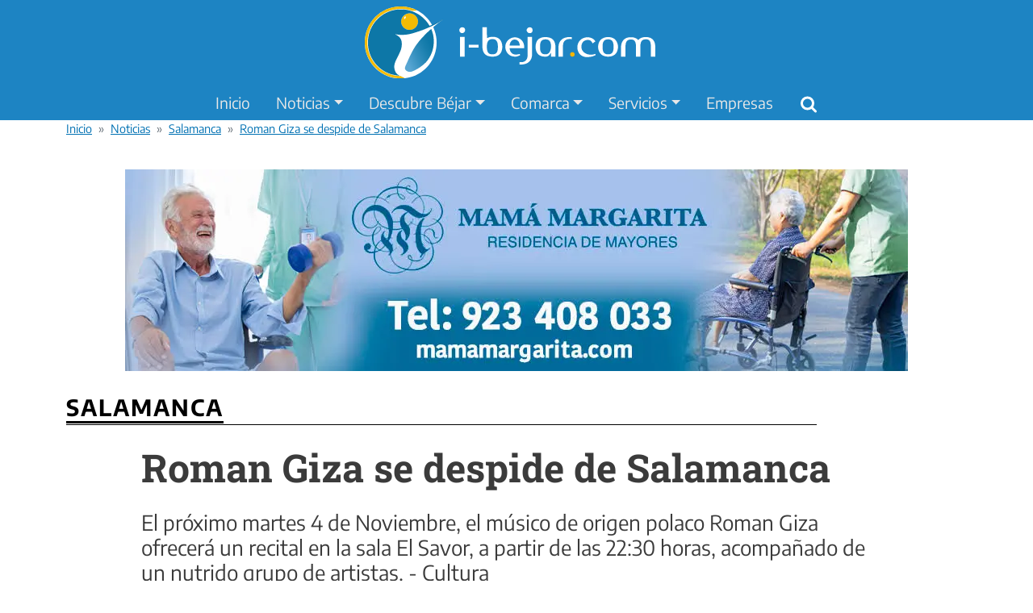

--- FILE ---
content_type: text/html; charset=UTF-8
request_url: https://www.i-bejar.com/noticias/salamanca/roman-giza-despide-salamanca-12630.htm
body_size: 14006
content:
<!DOCTYPE html>
<html lang="es" dir="ltr" prefix="og: https://ogp.me/ns#">
  <head>
    <meta charset="utf-8" />
<meta name="description" content="La Voz de Salamanca (Javier del Pino) / El pro martes 4 de Noviembre, el m de origen polaco Roman Giza ofrecern recital en la sala El Savor, a partir de las 22:30 horas, acompa de un nutrido grupo de artistas." />
<link rel="canonical" href="https://www.i-bejar.com/noticias/salamanca/roman-giza-despide-salamanca-12630.htm" />
<meta name="robots" content="index, follow, max-image-preview:large" />
<meta property="fb:pages" content="117360177782" />
<meta property="fb:app_id" content="755689184850550" />
<link rel="manifest" href="/manifest.json" />
<meta property="og:site_name" content="i-bejar.com" />
<meta property="og:type" content="article" />
<meta property="og:url" content="https://www.i-bejar.com/noticias/salamanca/roman-giza-despide-salamanca-12630.htm" />
<meta property="og:title" content="Roman Giza se despide de Salamanca" />
<meta property="og:description" content="El próximo martes 4 de Noviembre, el músico de origen polaco Roman Giza ofrecerá un recital en la sala El Savor, a partir de las 22:30 horas, acompañado de un nutrido grupo de artistas. - Cultura" />
<meta property="og:locale" content="es_ES" />
<meta property="article:author" content="https://www.i-bejar.com/quienes-somos.htm" />
<meta property="article:section" content="Salamanca" />
<meta property="article:tag" content="Salamanca" />
<meta property="article:published_time" content="2008-11-02T14:53:32+01:00" />
<meta property="article:modified_time" content="2016-01-27T02:38:54+01:00" />
<meta name="twitter:card" content="summary_large_image" />
<meta name="twitter:description" content="El próximo martes 4 de Noviembre, el músico de origen polaco Roman Giza ofrecerá un recital en la sala El Savor, a partir de las 22:30 horas, acompañado de un nutrido grupo de artistas. - Cultura" />
<meta name="MobileOptimized" content="width" />
<meta name="HandheldFriendly" content="true" />
<meta name="viewport" content="width=device-width, initial-scale=1, shrink-to-fit=no" />
<script type="application/ld+json">{
    "@context": "https://schema.org",
    "@graph": [
        {
            "@type": "NewsArticle",
            "@id": "https://www.i-bejar.com/noticias/salamanca/roman-giza-despide-salamanca-12630.htm",
            "headline": "Roman Giza se despide de Salamanca",
            "articleSection": "Salamanca",
            "articleBody": "La Voz de Salamanca (Javier del Pino) / El pro martes 4 de Noviembre, el m de origen polaco Roman Giza ofrecern recital en la sala El Savor, a partir de las 22:30 horas, acompa de un nutrido grupo de artistas.\nRoman Giza es ya un habitual de las calles salmantinas. Durante mucho tiempo ha estado sentose con su Chapman Stick en la Calle Compa y ofreciendo a su m a todo el que quiera escucharle. Ahora se muda durante el invierno a Lisboa, y para despedirse organiza una actuacil pro martes, 4 de Noviembre, en El Savor, a las 22:30 horas. Durante la velada tocarl en solitario, y acompa por diversos ms con los que ya ha tocado, como la Moreno Groove Band, Javier Ezpeleta, o Paco Tejero, e interpretartemas tanto propios como personales versiones de canciones tradicionales y de jazz. La entrada seribre, como siempre.",
            "inLanguage": "es-ES",
            "keywords": "Salamanca",
            "description": "El próximo martes 4 de Noviembre, el músico de origen polaco Roman Giza ofrecerá un recital en la sala El Savor, a partir de las 22:30 horas, acompañado de un nutrido grupo de artistas.\n-\nCultura",
            "image": [],
            "datePublished": "2008-11-02T14:53:32+01:00",
            "isAccessibleForFree": "True",
            "dateModified": "2016-01-27T02:38:54+01:00",
            "author": {
                "@type": "Organization",
                "name": "Redacción i-bejar",
                "url": "https://www.i-bejar.com/quienes-somos.htm"
            },
            "publisher": {
                "@type": "Organization",
                "name": "i-bejar",
                "url": "https://www.i-bejar.com",
                "sameAs": [
                    "https://www.facebook.com/ibejar",
                    "https://x.com/bejar",
                    "https://www.instagram.com/i_bejar_com/",
                    "https://www.youtube.com/user/ibejarcom"
                ],
                "logo": {
                    "@type": "ImageObject",
                    "representativeOfPage": "True",
                    "url": "https://www.i-bejar.com/logo-512.png",
                    "width": "512",
                    "height": "512"
                }
            },
            "mainEntityOfPage": "https://www.i-bejar.com/noticias/salamanca/roman-giza-despide-salamanca-12630.htm"
        }
    ]
}</script>
<meta http-equiv="x-ua-compatible" content="ie=edge" />
<link rel="preconnect" href="https://fonts.googleapis.com" />
<link rel="preconnect" href="https://fonts.gstatic.com" crossorigin="anonymous" />
<link rel="preconnect" href="https://cdn.jsdelivr.net" crossorigin="anonymous" />
<script type="application/ld+json">{
    "@context": "https://schema.org",
    "@type": "BreadcrumbList",
    "itemListElement": [
        {
            "@type": "ListItem",
            "position": 1,
            "name": "Inicio",
            "item": "https://www.i-bejar.com/"
        },
        {
            "@type": "ListItem",
            "position": 2,
            "name": "Noticias",
            "item": "https://www.i-bejar.com/noticias"
        },
        {
            "@type": "ListItem",
            "position": 3,
            "name": "Salamanca",
            "item": "https://www.i-bejar.com/noticias/salamanca"
        },
        {
            "@type": "ListItem",
            "position": 4,
            "name": "Roman Giza se despide de Salamanca",
            "item": "https://www.i-bejar.com/noticias/salamanca/roman-giza-despide-salamanca-12630.htm"
        }
    ]
}</script>

    <title>Roman Giza se despide de Salamanca | i-bejar</title>
    <link rel="stylesheet" media="all" href="/sites/default/files/css/css_i2xRHPd0D1WAvEW80xEsDeIUmgMuiJlm8R8NwiU-Ivs.css?delta=0&amp;language=es&amp;theme=ibejar&amp;include=[base64]" />
<link rel="stylesheet" media="all" href="/sites/default/files/css/css_RBY3ulyL6_ihQYWWsBCH5t68A0MugGIX24D7rYQwHLo.css?delta=1&amp;language=es&amp;theme=ibejar&amp;include=[base64]" />
<link rel="stylesheet" media="print" href="/sites/default/files/css/css_70BzvWAFnGtF6Tkt5aCMv5Sd4TwAO6EJ1iGyg1dc1B4.css?delta=2&amp;language=es&amp;theme=ibejar&amp;include=[base64]" />
<link rel="stylesheet" media="all" href="/sites/default/files/css/css_4h28J7Tzuu9kmvbPDsCSoOea6-QsvzGgVY63gt_OK0A.css?delta=3&amp;language=es&amp;theme=ibejar&amp;include=[base64]" />

    
    <script>
      (function () {
        const GA_ID = 'G-CD4BW2FJ1H';
        const ADSENSE_ID = 'ca-pub-6880507460524190';

        // Flag to prevent double loading
        if (window.scripts_loaded) return;

        function loadScripts() {
          if (window.scripts_loaded) return;
          window.scripts_loaded = true;

          // Load GA4
          const scriptGa = document.createElement('script');
          scriptGa.async = true;
          scriptGa.src = 'https://www.googletagmanager.com/gtag/js?id=' + GA_ID;
          document.head.appendChild(scriptGa);

          window.dataLayer = window.dataLayer || [];
          function gtag(){dataLayer.push(arguments);}
          gtag('js', new Date());
          gtag('config', GA_ID);

          // Load Adsense
          const scriptAd = document.createElement('script');
          scriptAd.async = true;
          scriptAd.src = 'https://pagead2.googlesyndication.com/pagead/js/adsbygoogle.js?client=' + ADSENSE_ID;
          scriptAd.crossOrigin = "anonymous";
          document.head.appendChild(scriptAd);
        }

        if (window.requestIdleCallback) {
          window.requestIdleCallback(loadScripts, { timeout: 3000 });
        } else {
          setTimeout(loadScripts, 3000);
        }
      })();
    </script>
  </head>
  <body class="layout-one-sidebar layout-sidebar-second has-featured-top page-node-12630 path-node node--type-mt-post">
    <a href="#main-content" class="visually-hidden-focusable">
      Pasar al contenido principal
    </a>
    
        <svg xmlns="http://www.w3.org/2000/svg" style="display:none">
  <style>
    /* Iconos de trazo (UI) */
    .i-stroke {
      stroke: currentColor;
      fill: none;
      stroke-width: var(--icon-stroke, 2);
      vector-effect: non-scaling-stroke;
    }
    .i-round { stroke-linecap: round; stroke-linejoin: round; }

    /* Iconos de relleno (logos sociales) */
    .i-fill {
      fill: currentColor;
      stroke: none;
    }
  </style>

  <!-- Buscar -->
  <symbol id="icon-search" viewBox="0 0 24 24">
    <circle class="i-stroke i-round" cx="11" cy="11" r="7"/>
    <path class="i-stroke i-round" d="M16.65 16.65L21 21"/>
  </symbol>

  <!-- Menú / Bars -->
  <symbol id="icon-bars" viewBox="0 0 24 24">
    <path class="i-stroke i-round" d="M3 12h18M3 6h18M3 18h18"/>
  </symbol>

  <!-- Cerrar -->
  <symbol id="icon-close" viewBox="0 0 24 24">
    <path class="i-stroke i-round" d="M6 6l12 12M18 6L6 18"/>
  </symbol>

  <!-- Información -->
  <symbol id="icon-info" viewBox="0 0 24 24">
    <circle class="i-stroke i-round" cx="12" cy="12" r="10"/>
    <circle class="i-fill" cx="12" cy="8" r="1"/>
    <line class="i-stroke i-round" x1="12" y1="11" x2="12" y2="17"/>
  </symbol>

  <!-- =========================
       REDES SOCIALES (relleno)
       ========================= -->

  <!-- WhatsApp -->
  <symbol id="icon-whatsapp" viewBox="0 0 24 24">
    <path class="i-fill"
      d="M12.04 2C6.58 2 2.13 6.45 2.13 11.91c0 1.98.52 3.91 1.51 5.62L2 22l4.61-1.6a9.86 9.86 0 0 0 5.43 1.57h.01c5.46 0 9.91-4.45 9.91-9.91S17.5 2 12.04 2zm0 17.93a8 8 0 0 1-4.08-1.12l-.29-.17-2.73.95.9-2.66-.19-.3a8.01 8.01 0 1 1 6.39 3.3zm4.39-5.98c-.24-.12-1.41-.7-1.63-.78-.22-.08-.38-.12-.54.12-.16.24-.62.78-.76.94-.14.16-.28.18-.52.06-.24-.12-1-.37-1.9-1.18-.7-.63-1.18-1.41-1.32-1.65-.14-.24-.01-.37.11-.49.11-.11.24-.28.36-.42.12-.14.16-.24.24-.4.08-.16.04-.3-.02-.42-.06-.12-.54-1.3-.74-1.78-.2-.48-.4-.42-.54-.43h-.46c-.16 0-.42.06-.64.3-.22.24-.84.82-.84 2s.86 2.33.98 2.49c.12.16 1.69 2.58 4.1 3.62.57.25 1.02.4 1.36.51.57.18 1.08.15 1.49.09.45-.07 1.41-.58 1.61-1.14.2-.56.2-1.04.14-1.14-.06-.1-.22-.16-.46-.28z"
    />
  </symbol>

  <!-- Telegram -->
  <symbol id="icon-telegram" viewBox="0 0 24 24">
    <path class="i-fill"
      d="M23.3 3.74c.33-1.5-.54-2.08-1.52-1.72L1.58 9.87c-1.46.57-1.44 1.39-.25 1.76l5.19 1.62L18.55 5.5c.57-.38 1.09-.17.66.21l-10.18 9.2-.39 4.02c.56 0 .8-.24 1.09-.53l2.62-2.5 5.43 3.97c1 .55 1.72.26 1.97-.92L23.3 3.74z"
    />
  </symbol>

  <!-- X -->
  <symbol id="icon-x" viewBox="0 0 24 24">
    <path class="i-fill"
      d="M18.24 2H21l-6.02 6.88L22 22h-6.58l-4.7-6.14L5.5 22H2.74l6.43-7.35L2 2h6.75l4.25 5.63L18.24 2z"
    />
  </symbol>

  <!-- Facebook -->
  <symbol id="icon-facebook" viewBox="0 0 24 24">
    <path class="i-fill"
      d="M22 12a10 10 0 1 0-11.56 9.88v-7H7.9v-2.88h2.54V9.41c0-2.5 1.49-3.89 3.77-3.89 1.09 0 2.24.2 2.24.2v2.47h-1.26c-1.24 0-1.63.77-1.63 1.56v1.87h2.78l-.44 2.88h-2.34v7A10 10 0 0 0 22 12z"
    />
  </symbol>

  <!-- Bluesky -->
  <symbol id="icon-bluesky" viewBox="0 0 24 24">
    <path class="i-fill"
      d="M12 11.4c-.88-1.72-3.29-4.8-5.42-6.3C4.54 3.66 3.66 3.9 3.14 4.13c-.6.27-.74 1.19-.74 1.73 0 .54.3 4.45.49 5.1.63 2.1 2.86 2.81 4.92 2.58-3.01.46-3.58 1.99-2.93 3.06.9 1.48 2.62 1.45 3.85.76 1.34-.75 1.93-1.77 2.27-2.45.34.68.93 1.7 2.27 2.45 1.23.69 2.95.72 3.85-.76.65-1.07.08-2.6-2.93-3.06 2.06.23 4.29-.48 4.92-2.58.19-.65.49-4.56.49-5.1 0-.54-.14-1.46-.74-1.73-.52-.23-1.4-.47-3.44.97-2.13 1.5-4.54 4.58-5.42 6.3z"
    />
  </symbol>

  <!-- Instagram -->
  <symbol id="icon-instagram" viewBox="0 0 24 24">
    <path class="i-fill" d="M12 2.163c3.204 0 3.584.012 4.85.07 1.366.062 1.833.253 2.253.416a4.912 4.912 0 011.834 1.191 4.908 4.908 0 011.191 1.834c.163.42.354.887.416 2.253.058 1.266.07 1.646.07 4.85s-.012 3.584-.07 4.85c-.062 1.366-.253 1.833-.416 2.253a4.912 4.912 0 01-1.191 1.834 4.908 4.908 0 01-1.834 1.191c-.42.163-.887.354-2.253.416-1.266.058-1.646.07-4.85.07s-3.584-.012-4.85-.07c-1.366-.062-1.833-.253-2.253-.416a4.912 4.912 0 01-1.834-1.191 4.908 4.908 0 01-1.191-1.834c-.163-.42-.354-.887-.416-2.253-.058-1.266-.07-1.646-.07-4.85s.012-3.584.07-4.85c.062-1.366.253-1.833.416-2.253a4.912 4.912 0 011.191-1.834 4.908 4.908 0 011.834-1.191c.42-.163.887-.354 2.253-.416 1.266-.058 1.646-.07 4.85-.07zm0-2.163C8.741 0 8.352.013 7.072.071c-1.42.064-2.394.287-3.243.617a6.92 6.92 0 00-2.5 1.628 6.92 6.92 0 00-1.628 2.5c-.331.85-.554 1.822-.617 3.243-.058 1.28-.071 1.669-.071 4.925s.013 3.645.071 4.925c.064 1.42.287 2.394.617 3.243a6.92 6.92 0 001.628 2.5 6.92 6.92 0 002.5 1.628c.85.331 1.822.554 3.243.617 1.28.058 1.669.071 4.925.071s3.645-.013 4.925-.071c1.42-.064 2.394-.287 3.243-.617a6.92 6.92 0 002.5-1.628 6.92 6.92 0 001.628-2.5c.331-.85.554-1.822.617-3.243.058-1.28.071-1.669.071-4.925s-.013-3.645-.071-4.925c-.064-1.42-.287-2.394-.617-3.243a6.92 6.92 0 00-1.628-2.5 6.92 6.92 0 00-2.5-1.628c-.85-.331-1.822-.554-3.243-.617C15.645.013 15.257 0 12 0z"/>
    <path class="i-fill" d="M12 5.838a6.162 6.162 0 100 12.324 6.162 6.162 0 000-12.324zm0 10.162a4 4 0 110-8 4 4 0 010 8z"/>
    <circle class="i-fill" cx="18.406" cy="5.594" r="1.44"/>
  </symbol>

  <!-- YouTube -->
  <symbol id="icon-youtube" viewBox="0 0 24 24">
    <path class="i-fill" d="M23.498 6.186a3.016 3.016 0 0 0-2.122-2.136C19.505 3.545 12 3.545 12 3.545s-7.505 0-9.377.505A3.017 3.017 0 0 0 .502 6.186C0 8.07 0 12 0 12s0 3.93.502 5.814a3.016 3.016 0 0 0 2.122 2.136c1.871.505 9.376.505 9.376.505s7.505 0 9.377-.505a3.015 3.015 0 0 0 2.122-2.136C24 15.93 24 12 24 12s0-3.93-.502-5.814zM9.545 15.568V8.432L15.818 12l-6.273 3.568z"/>
  </symbol>

</svg>
      <div class="dialog-off-canvas-main-canvas" data-off-canvas-main-canvas>
    






<div id="page-wrapper">
  <div id="page">

        <header id="header" class="header" role="banner" aria-label="Cabecera de sitio">
      
        
                  <div class="navbar flex-lg-column navbar-expand-lg" id="navbar-main">
            
                              <div class="site-branding py-2 google-auto-ads-ignore">
                          <a href="/" rel="home" class="navbar-brand">
      <img src="/themes/custom/ibejar/logo.svg" alt="i-bejar.com, portal de información sobre Béjar" width="420" height="108" decoding="async" class="img-fluid" />
    </a>
    

                </div>
              
                              <button
                  class="navbar-toggler collapsed d-xl-none"
                  type="button"
                  data-bs-toggle="offcanvas"
                  data-bs-target="#CollapsingNavbar"
                  aria-controls="CollapsingNavbar"
                  aria-expanded="false"
                  aria-label="Menú navegación">
                  <svg class="icon icon--lg icon-bars" role="img" aria-hidden="true">
                    <use href="#icon-bars"></use>
                  </svg>
                </button>
              
              <div class="navbar_header_mainmenu">
                                  <div class="offcanvas offcanvas-start" id="CollapsingNavbar">
                    <div class="offcanvas-header">
                      <button
                        type="button"
                        class="btn-close text-reset"
                        data-bs-dismiss="offcanvas"
                        aria-label="Cerrar"></button>
                    </div>

                    <div class="offcanvas-body d-flex flex-column flex-lg-row align-items-lg-center">
                      <div class="region-primary-menu">  

<nav role="navigation"
     aria-label="Main navigation"
      id="block-ibejar-main-menu" class="block block-menu navigation menu--main">

    
  

        
              <ul class="clearfix nav navbar-nav" data-component-id="bootstrap_barrio:menu_main">
                    <li class="nav-item">
                          <a href="/" class="nav-link nav-link--" data-drupal-link-system-path="&lt;front&gt;">Inicio</a>
              </li>
                <li class="nav-item menu-item--expanded dropdown">
                          <a href="/noticias" class="nav-link dropdown-toggle nav-link--noticias" data-bs-toggle="dropdown" aria-expanded="false" aria-haspopup="true" data-drupal-link-system-path="noticias">Noticias</a>
                        <ul class="dropdown-menu">
                    <li class="dropdown-item">
                          <a href="/noticias/bejar" class="nav-link--noticias-bejar" data-drupal-link-system-path="taxonomy/term/2">Béjar</a>
              </li>
                <li class="dropdown-item">
                          <a href="/noticias/comarca" class="nav-link--noticias-comarca" data-drupal-link-system-path="taxonomy/term/16">Comarca</a>
              </li>
                <li class="dropdown-item">
                          <a href="/noticias/salamanca" class="nav-link--noticias-salamanca" data-drupal-link-system-path="taxonomy/term/20">Salamanca</a>
              </li>
                <li class="dropdown-item">
                          <a href="/noticias/castilla-leon" title="Noticias de Castilla y León" class="nav-link--noticias-castilla-leon" data-drupal-link-system-path="taxonomy/term/1687">Castilla y León</a>
              </li>
                <li class="dropdown-item">
                          <a href="/noticias/deportes" title="Noticias de Deportes" class="nav-link--noticias-deportes" data-drupal-link-system-path="taxonomy/term/5">Deportes</a>
              </li>
                <li class="dropdown-item">
                          <a href="/noticias/sucesos" class="nav-link--noticias-sucesos" data-drupal-link-system-path="taxonomy/term/1314">Sucesos</a>
              </li>
                <li class="dropdown-item">
                          <a href="/opinion" title="Artículos de opinión" class="nav-link--opinion" data-drupal-link-system-path="opinion">Opinión</a>
              </li>
        </ul>
  
              </li>
                <li class="nav-item menu-item--expanded dropdown">
                          <a href="/bejar-turismo" title="Béjar" class="nav-link dropdown-toggle nav-link--bejar-turismo" data-bs-toggle="dropdown" aria-expanded="false" aria-haspopup="true" data-drupal-link-system-path="node/59">Descubre Béjar</a>
                        <ul class="dropdown-menu">
                    <li class="dropdown-item">
                          <a href="/situacion" class="nav-link--situacion" data-drupal-link-system-path="node/20">Cómo llegar a Béjar</a>
              </li>
                <li class="dropdown-item menu-item--expanded dropdown">
                          <a href="/alrededores" title="Alrededores de Béjar" class="dropdown-toggle nav-link--alrededores" data-bs-toggle="dropdown" aria-expanded="false" aria-haspopup="true" data-drupal-link-system-path="node/24">Alrededores</a>
                        <ul class="dropdown-menu">
                    <li class="dropdown-item">
                          <a href="/alrededores/castanar.htm" title="El Castañar de Béjar" class="nav-link--alrededores-castanarhtm" data-drupal-link-system-path="node/25">El Castañar</a>
              </li>
                <li class="dropdown-item">
                          <a href="/alrededores/regajo.htm" title="El Regajo de Béjar" class="nav-link--alrededores-regajohtm" data-drupal-link-system-path="node/30">El Regajo</a>
              </li>
                <li class="dropdown-item">
                          <a href="/alrededores/llano-alto.htm" class="nav-link--alrededores-llano-altohtm" data-drupal-link-system-path="node/26">Llano Alto</a>
              </li>
                <li class="dropdown-item">
                          <a href="/alrededores/monte-mario.htm" title="Parque de Los Pinos, Béjar." class="nav-link--alrededores-monte-mariohtm" data-drupal-link-system-path="node/27">Los Pinos</a>
              </li>
                <li class="dropdown-item">
                          <a href="/alrededores/pena-cruz.htm" title="Peña de la Cruz en Béjar" class="nav-link--alrededores-pena-cruzhtm" data-drupal-link-system-path="node/28">Peña de la Cruz</a>
              </li>
                <li class="dropdown-item">
                          <a href="/alrededores/tranco-diablo.htm" title="Tranco del Diablo, Béjar" class="nav-link--alrededores-tranco-diablohtm" data-drupal-link-system-path="node/29">Tranco del Diablo</a>
              </li>
        </ul>
  
              </li>
                <li class="dropdown-item">
                          <a href="/gastronomia" title="Gastronomía bejarana" class="nav-link--gastronomia" data-drupal-link-system-path="node/31">Gastronomía</a>
              </li>
                <li class="dropdown-item">
                          <a href="/historia" title="Historia de Béjar" class="nav-link--historia" data-drupal-link-system-path="node/21">Historia</a>
              </li>
                <li class="dropdown-item menu-item--expanded dropdown">
                          <a href="/monumentos" title="Monumentos en Béjar" class="dropdown-toggle nav-link--monumentos" data-bs-toggle="dropdown" aria-expanded="false" aria-haspopup="true" data-drupal-link-system-path="node/32">Monumentos</a>
                        <ul class="dropdown-menu">
                    <li class="dropdown-item">
                          <a href="/monumentos/ayuntamiento.htm" title="Ayuntamiento de Béjar" class="nav-link--monumentos-ayuntamientohtm" data-drupal-link-system-path="node/42">Ayuntamiento</a>
              </li>
                <li class="dropdown-item">
                          <a href="/monumentos/convento.htm" class="nav-link--monumentos-conventohtm" data-drupal-link-system-path="node/37">Convento de San Francisco</a>
              </li>
                <li class="dropdown-item">
                          <a href="/monumentos/bosque.htm" title="El Bosque de Béjar. Jardín Histórico-Artístico" class="nav-link--monumentos-bosquehtm" data-drupal-link-system-path="node/36">El Bosque de Béjar</a>
              </li>
                <li class="dropdown-item">
                          <a href="/monumentos/santa-maria.htm" title="Iglesia de Santa María La Mayor" class="nav-link--monumentos-santa-mariahtm" data-drupal-link-system-path="node/40">Iglesia de Santa María</a>
              </li>
                <li class="dropdown-item">
                          <a href="/monumentos/murallas.htm" title="Las Murallas de Béjar" class="nav-link--monumentos-murallashtm" data-drupal-link-system-path="node/34">Las Murallas</a>
              </li>
                <li class="dropdown-item">
                          <a href="/monumentos/palacio-ducal.htm" title="Palacio Ducal de Béjar" class="nav-link--monumentos-palacio-ducalhtm" data-drupal-link-system-path="node/33">Palacio Ducal</a>
              </li>
                <li class="dropdown-item">
                          <a href="/monumentos/plaza-toros.htm" title="Plaza de Toros de Béjar" class="nav-link--monumentos-plaza-toroshtm" data-drupal-link-system-path="node/38">Plaza de Toros</a>
              </li>
                <li class="dropdown-item">
                          <a href="/monumentos/iglesia-pinos.htm" title="Iglesia de Santa María del Pilar" class="nav-link--monumentos-iglesia-pinoshtm" data-drupal-link-system-path="node/41">Santa María del Pilar</a>
              </li>
                <li class="dropdown-item">
                          <a href="/monumentos/castanar.htm" title="Santuario de la Virgen del Castañar" class="nav-link--monumentos-castanarhtm" data-drupal-link-system-path="node/39">Santuario del Castañar</a>
              </li>
                <li class="dropdown-item">
                          <a href="/monumentos/cervantes.htm" title="Teatro Cervantes en Béjar" class="nav-link--monumentos-cervanteshtm" data-drupal-link-system-path="node/35">Teatro Cervantes</a>
              </li>
        </ul>
  
              </li>
                <li class="dropdown-item menu-item--expanded dropdown">
                          <a href="/museos" title="Museos en Béjar" class="dropdown-toggle nav-link--museos" data-bs-toggle="dropdown" aria-expanded="false" aria-haspopup="true" data-drupal-link-system-path="node/43">Museos</a>
                        <ul class="dropdown-menu">
                    <li class="dropdown-item">
                          <a href="/museos/mateo-hernandez.htm" title="Museo Mateo Hernández" class="nav-link--museos-mateo-hernandezhtm" data-drupal-link-system-path="node/44">Mateo Hernández</a>
              </li>
                <li class="dropdown-item">
                          <a href="/museos/museo-judio-david-melul" class="nav-link--museos-museo-judio-david-melul" data-drupal-link-system-path="node/33217">Museo Judío David Melul</a>
              </li>
                <li class="dropdown-item">
                          <a href="/museos/valeriano-salas.htm" title="Museo Valeriano Salas" class="nav-link--museos-valeriano-salashtm" data-drupal-link-system-path="node/45">Valeriano Salas</a>
              </li>
        </ul>
  
              </li>
                <li class="dropdown-item menu-item--expanded dropdown">
                          <a href="/tradiciones" title="Tradiciones en Béjar" class="dropdown-toggle nav-link--tradiciones" data-bs-toggle="dropdown" aria-expanded="false" aria-haspopup="true" data-drupal-link-system-path="node/50">Tradiciones</a>
                        <ul class="dropdown-menu">
                    <li class="dropdown-item">
                          <a href="/festividad-corpus-christi" title="Corpus Christi" class="nav-link--festividad-corpus-christi" data-drupal-link-system-path="node/51">Corpus Christi</a>
              </li>
                <li class="dropdown-item">
                          <a href="/tradiciones/calderillo.htm" title="Día del Calderillo Bejarano, Béjar" class="nav-link--tradiciones-calderillohtm" data-drupal-link-system-path="node/55">Día del Calderillo</a>
              </li>
                <li class="dropdown-item">
                          <a href="/tradiciones/romeria-cruz.htm" title="Romería de la Peña de la Cruz" class="nav-link--tradiciones-romeria-cruzhtm" data-drupal-link-system-path="node/53">Romería Peña de la Cruz</a>
              </li>
                <li class="dropdown-item">
                          <a href="/tradiciones/virgen-castanar.htm" title="Romería de la Virgen del Castañar" class="nav-link--tradiciones-virgen-castanarhtm" data-drupal-link-system-path="node/52">Romería Virgen del Castañar</a>
              </li>
                <li class="dropdown-item">
                          <a href="/tradiciones/paporros.htm" title="Romería de los Paporros, Béjar - La Garganta" class="nav-link--tradiciones-paporroshtm" data-drupal-link-system-path="node/54">Romería de los Paporros</a>
              </li>
                <li class="dropdown-item">
                          <a href="/semana-santa" class="bg-magenta nav-link--semana-santa" data-drupal-link-system-path="node/31717">Semana Santa</a>
              </li>
        </ul>
  
              </li>
                <li class="dropdown-item">
                          <a href="/reportajes" title="Reportajes sobre Béjar y su comarca" class="nav-link--reportajes" data-drupal-link-system-path="node/46">Reportajes</a>
              </li>
                <li class="dropdown-item menu-item--expanded dropdown">
                          <a href="/rutas" class="dropdown-toggle nav-link--rutas" data-bs-toggle="dropdown" aria-expanded="false" aria-haspopup="true" data-drupal-link-system-path="node/79">Rutas por Béjar</a>
                        <ul class="dropdown-menu">
                    <li class="dropdown-item">
                          <a href="/rutas/fabricas-textiles.htm" title="Ruta de las Fábricas Textiles" class="nav-link--rutas-fabricas-textileshtm" data-drupal-link-system-path="node/60">Fábricas Textiles</a>
              </li>
                <li class="dropdown-item">
                          <a href="/rutas/fuentes.htm" class="nav-link--rutas-fuenteshtm" data-drupal-link-system-path="node/30560">Ruta de las Fuentes</a>
              </li>
                <li class="dropdown-item menu-item--expanded dropdown">
                          <a href="/rutas/comarca" title="Rutas por la comarca de Béjar" class="dropdown-toggle nav-link--rutas-comarca" data-bs-toggle="dropdown" aria-expanded="false" aria-haspopup="true" data-drupal-link-system-path="node/66">Comarca de Béjar</a>
                        <ul class="dropdown-menu">
                    <li class="dropdown-item">
                          <a href="/rutas/comarca/candelario-banos.htm" title="Ruta de Candelario a Baños de Montemayor" class="nav-link--rutas-comarca-candelario-banoshtm" data-drupal-link-system-path="node/67">Candelario - Baños de Montemayor</a>
              </li>
                <li class="dropdown-item">
                          <a href="/rutas/comarca/alberca-francia.htm" title="De La Alberca a la Peña de Francia" class="nav-link--rutas-comarca-alberca-franciahtm" data-drupal-link-system-path="node/69">La Alberca - Peña de Francia</a>
              </li>
                <li class="dropdown-item">
                          <a href="/rutas/comarca/laguna-marcos-alberca.htm" title="Laguna de San Marcos, La Alberca (Sierra de Francia)" class="nav-link--rutas-comarca-laguna-marcos-albercahtm" data-drupal-link-system-path="node/70">Laguna de San Marcos</a>
              </li>
                <li class="dropdown-item">
                          <a href="/rutas/comarca/pilones-jerte.htm" title="Los Pilones del Jerte" class="nav-link--rutas-comarca-pilones-jertehtm" data-drupal-link-system-path="node/68">Los Pilones del Jerte</a>
              </li>
        </ul>
  
              </li>
                <li class="dropdown-item menu-item--expanded dropdown">
                          <a href="/rutas/bicicleta" title="Rutas por Béjar en bicicleta" class="dropdown-toggle nav-link--rutas-bicicleta" data-bs-toggle="dropdown" aria-expanded="false" aria-haspopup="true" data-drupal-link-system-path="node/71">Rutas en bicicleta</a>
                        <ul class="dropdown-menu">
                    <li class="dropdown-item">
                          <a href="/rutas/bicicleta/covatilla.htm" title="Ruta a La Covatilla en bicicleta" class="nav-link--rutas-bicicleta-covatillahtm" data-drupal-link-system-path="node/72">La Covatilla</a>
              </li>
                <li class="dropdown-item">
                          <a href="/rutas/bicicleta/garganta-oso.htm" title="Ruta a La Garganta del Oso" class="nav-link--rutas-bicicleta-garganta-osohtm" data-drupal-link-system-path="node/74">La Garganta del Oso</a>
              </li>
                <li class="dropdown-item">
                          <a href="/rutas/bicicleta/pena_negra.htm" title="Subida a Peña Negra" class="nav-link--rutas-bicicleta-pena-negrahtm" data-drupal-link-system-path="node/75">Peña Negra</a>
              </li>
                <li class="dropdown-item">
                          <a href="/rutas/bicicleta/sierra-bejar.htm" title="Travesía por la sierra de Béjar en bicicleta" class="nav-link--rutas-bicicleta-sierra-bejarhtm" data-drupal-link-system-path="node/77">Sierra de Béjar</a>
              </li>
                <li class="dropdown-item">
                          <a href="/rutas/bicicleta/caparra.htm" title="Béjar - Caparra - Carcabosa por la Vía de la Plata" class="nav-link--rutas-bicicleta-caparrahtm" data-drupal-link-system-path="node/73">Béjar - Caparra - Carcabosa</a>
              </li>
                <li class="dropdown-item">
                          <a href="/rutas/bicicleta/heidi-ambroz.htm" title="Pista Heidi, Valle del Ambroz" class="nav-link--rutas-bicicleta-heidi-ambrozhtm" data-drupal-link-system-path="node/76">Pista Heidi</a>
              </li>
                <li class="dropdown-item">
                          <a href="/rutas/bicicleta/pico-zapatero.htm" title="Sierra del Pico Zapatero, Ávila" class="nav-link--rutas-bicicleta-pico-zapaterohtm" data-drupal-link-system-path="node/78">Sierra del Pico Zapatero</a>
              </li>
        </ul>
  
              </li>
                <li class="dropdown-item menu-item--expanded dropdown">
                          <a href="/rutas/sierra-bejar" title="Rutas por la Sierra de Béjar" class="dropdown-toggle nav-link--rutas-sierra-bejar" data-bs-toggle="dropdown" aria-expanded="false" aria-haspopup="true" data-drupal-link-system-path="node/61">Sierra de Béjar</a>
                        <ul class="dropdown-menu">
                    <li class="dropdown-item">
                          <a href="/rutas/sierra-bejar/travieso-ceja.htm" title="El Travieso - La Ceja, Sierra de Béjar" class="nav-link--rutas-sierra-bejar-travieso-cejahtm" data-drupal-link-system-path="node/65">El Travieso - La Ceja</a>
              </li>
                <li class="dropdown-item">
                          <a href="/rutas/sierra-bejar/hoya-moros.htm" title="Llano Alto - Hoya Moros" class="nav-link--rutas-sierra-bejar-hoya-moroshtm" data-drupal-link-system-path="node/64">Hoya Moros</a>
              </li>
                <li class="dropdown-item">
                          <a href="/rutas/sierra-bejar/laguna_duque.htm" title="Ruta Central El Chorro - Laguna del Duque" class="nav-link--rutas-sierra-bejar-laguna-duquehtm" data-drupal-link-system-path="node/62">Laguna del Duque</a>
              </li>
                <li class="dropdown-item">
                          <a href="/rutas/sierra-bejar/lagunas-trampal.htm" title="Ruta El Travieso - Lagunas del Trampal, Sierra de Béjar" class="nav-link--rutas-sierra-bejar-lagunas-trampalhtm" data-drupal-link-system-path="node/63">Lagunas del Trampal</a>
              </li>
        </ul>
  
              </li>
        </ul>
  
              </li>
                <li class="dropdown-item">
                          <a href="/bejar/callejero.htm" class="nav-link--bejar-callejerohtm" data-drupal-link-system-path="node/28557">Callejero de Béjar</a>
              </li>
        </ul>
  
              </li>
                <li class="nav-item menu-item--expanded dropdown">
                          <a href="/comarca" class="nav-link dropdown-toggle nav-link--comarca" data-bs-toggle="dropdown" aria-expanded="false" aria-haspopup="true" data-drupal-link-system-path="node/23">Comarca</a>
                        <ul class="dropdown-menu">
                    <li class="dropdown-item">
                          <a href="/candelario" class="nav-link--candelario" data-drupal-link-system-path="node/22">Candelario</a>
              </li>
                <li class="dropdown-item">
                          <a href="/comarca/la_alberca.htm" title="La Alberca, Salamanca" class="nav-link--comarca-la-albercahtm" data-drupal-link-system-path="node/56">La Alberca</a>
              </li>
                <li class="dropdown-item">
                          <a href="/mirandadelcastanar" title="Miranda del Castañar" class="nav-link--mirandadelcastanar" data-drupal-link-system-path="node/58">Miranda del Castañar</a>
              </li>
                <li class="dropdown-item">
                          <a href="/comarca/montemayor.htm" title="Montemayor del Río" class="nav-link--comarca-montemayorhtm" data-drupal-link-system-path="node/57">Montemayor del Río</a>
              </li>
        </ul>
  
              </li>
                <li class="nav-item menu-item--expanded dropdown">
                          <a href="/servicios" class="nav-link dropdown-toggle nav-link--servicios" data-bs-toggle="dropdown" aria-expanded="false" aria-haspopup="true" data-drupal-link-system-path="node/80">Servicios</a>
                        <ul class="dropdown-menu">
                    <li class="dropdown-item">
                          <a href="/alojamientos" title="Alojamientos en Béjar" class="nav-link--alojamientos" data-drupal-link-system-path="node/81">Alojamientos</a>
              </li>
                <li class="dropdown-item">
                          <a href="/caravan-park-bejar-area-autocaravanas" class="nav-link--caravan-park-bejar-area-autocaravanas" data-drupal-link-system-path="node/35903">Área de autocaravanas</a>
              </li>
                <li class="dropdown-item">
                          <a href="/casas-rurales" class="nav-link--casas-rurales" data-drupal-link-system-path="node/27901">Casas Rurales</a>
              </li>
                <li class="dropdown-item">
                          <a href="/hoteles" title="Hoteles en Béjar" class="nav-link--hoteles" data-drupal-link-system-path="node/82">Hoteles</a>
              </li>
                <li class="dropdown-item">
                          <a href="/restaurantes" title="Restaurantes en Béjar" class="nav-link--restaurantes" data-drupal-link-system-path="node/83">Restaurantes</a>
              </li>
                <li class="dropdown-item">
                          <a href="/transportes" title="Autobuses Béjar" class="nav-link--transportes" data-drupal-link-system-path="node/28570">Autobuses</a>
              </li>
                <li class="dropdown-item">
                          <a href="/telefonos" title="Teléfonos de Interés" class="nav-link--telefonos" data-drupal-link-system-path="node/28871">Teléfonos</a>
              </li>
                <li class="dropdown-item">
                          <a href="/farmacia-guardia" title="Farmacia de guardia en Béjar" class="nav-link--farmacia-guardia" data-drupal-link-system-path="node/28909">Farmacia de guardia</a>
              </li>
        </ul>
  
              </li>
                <li class="nav-item">
                          <a href="https://www.e-bejar.com" title="Empresas en Béjar" rel="noopener noreferrer" target="_blank" class="nav-link nav-link-https--wwwe-bejarcom">Empresas</a>
              </li>
        </ul>
  



  
</nav>

</div>

                                              <div class="d-block d-xl-none">  <section class="row region region-header-form">
    <div class="search-block-form block block-search block-search-form-block" data-drupal-selector="search-block-form" id="block-ibejar-search-form-wide" role="search">
  
    
    <div class="content container-inline">
        <div class="content container-inline">
      <div class="ibejar-search-wrapper">

    <button
    type="button"
    class="btn btn-link pt-2 d-none d-md-block ibejar-search-toggle text-white"
    aria-label="Buscar"
  >
    <svg class="icon icon--bold icon-search" role="img" aria-hidden="true">
      <use href="#icon-search"></use>
    </svg>
  </button>

    <div class="ibejar-search-container m-0 p-0">
    <form  action="/search/node" method="get" id="search-block-form" accept-charset="UTF-8" class="search-form search-block-form form-row">
      




        
  <div class="js-form-item js-form-type-search form-type-search js-form-item-keys form-item-keys form-no-label">
          <label for="edit-keys" class="visually-hidden">Buscar</label>
                    <input title="Escriba lo que quiere buscar." data-drupal-selector="edit-keys" type="search" id="edit-keys" name="keys" value="" size="15" maxlength="128" class="form-search form-control" />

                      </div>
<div data-drupal-selector="edit-actions" class="form-actions js-form-wrapper form-wrapper m-0" id="edit-actions"><input data-drupal-selector="edit-submit" type="submit" id="edit-submit" value="Buscar" class="button js-form-submit form-submit btn btn-primary form-control" />
</div>

    </form>
  </div>

</div>

    </div>
  
  </div>
</div>

  </section>
</div>
                                          </div>
                  </div>
                
                                  <div class="form-inline navbar-form justify-content-end d-none d-xl-block">
                      <section class="row region region-header-form">
    <div class="search-block-form block block-search block-search-form-block" data-drupal-selector="search-block-form" id="block-ibejar-search-form-wide" role="search">
  
    
    <div class="content container-inline">
        <div class="content container-inline">
      <div class="ibejar-search-wrapper">

    <button
    type="button"
    class="btn btn-link pt-2 d-none d-md-block ibejar-search-toggle text-white"
    aria-label="Buscar"
  >
    <svg class="icon icon--bold icon-search" role="img" aria-hidden="true">
      <use href="#icon-search"></use>
    </svg>
  </button>

    <div class="ibejar-search-container m-0 p-0">
    <form  action="/search/node" method="get" id="search-block-form" accept-charset="UTF-8" class="search-form search-block-form form-row">
      




        
  <div class="js-form-item js-form-type-search form-type-search js-form-item-keys form-item-keys form-no-label">
          <label for="edit-keys" class="visually-hidden">Buscar</label>
                    <input title="Escriba lo que quiere buscar." data-drupal-selector="edit-keys" type="search" id="edit-keys" name="keys" value="" size="15" maxlength="128" class="form-search form-control" />

                      </div>
<div data-drupal-selector="edit-actions" class="form-actions js-form-wrapper form-wrapper m-0" id="edit-actions"><input data-drupal-selector="edit-submit" type="submit" id="edit-submit" value="Buscar" class="button js-form-submit form-submit btn btn-primary form-control" />
</div>

    </form>
  </div>

</div>

    </div>
  
  </div>
</div>

  </section>

                  </div>
                              </div>

                      </div>
                  </header>

              <div class="highlighted">
        <aside class="container section clearfix">
            <div data-drupal-messages-fallback class="hidden"></div>


        </aside>
      </div>
    
        <div id="main-wrapper" class="layout-main-wrapper clearfix">
              <div id="main" class="container">

                      <div id="block-ibejar-breadcrumbs" class="block block-system block-system-breadcrumb-block">
  
    
      <div class="content">
      
  <nav role="navigation" aria-label="breadcrumb" style="--bs-breadcrumb-divider: &#039;»&#039;;">
  <ol class="breadcrumb">
            <li class="breadcrumb-item">
        <a href="/">Inicio</a>
      </li>
                <li class="breadcrumb-item">
        <a href="/noticias">Noticias</a>
      </li>
                <li class="breadcrumb-item">
        <a href="/noticias/salamanca">Salamanca</a>
      </li>
                <li class="breadcrumb-item">
        <a href="/noticias/salamanca/roman-giza-despide-salamanca-12630.htm">Roman Giza se despide de Salamanca</a>
      </li>
        </ol>
</nav>


    </div>
  </div>


                    <a id="main-content" tabindex="-1"></a>

                                <div class="featured-top">
              <aside class="featured-top__inner section container clearfix">
                  <section class="row region region-featured-top">
    <div id="block-ibejar-about-4" class="block-content-basic block block-block-content block-block-content6108cad0-2c28-4242-96c0-68d40836913c">
  
    
      <div class="content">
      
            <div class="clearfix text-formatted field field--name-body field--type-text-with-summary field--label-hidden field__item"><div class="my-4 text-center"><a href="http://www.mamamargarita.com/?utm_source=ibejar&amp;utm_medium=banner" target="_blank"><img src="/sites/default/files/banner/mamamargarita_980x250.webp" alt="Residencia Mamá Margarita en Béjar" width="970" height="250"></a></div></div>
      
    </div>
  </div>

  </section>

              </aside>
            </div>
          
          
          
                        <article>
              <div class="row">
                <div class="col-12">
                  



      


<header class="mt-post-header" typeof="schema:NewsArticle">

      <div class="title-categoria col-md-10 mb-4">
      <a href="/noticias/salamanca">
        Salamanca
      </a>
    </div>
  
  <div class="titles col-md-10 offset-md-1 mb-5">
    <h1>Roman Giza se despide de Salamanca</h1>

          <h2 class="pt-3">El próximo martes 4 de Noviembre, el músico de origen polaco Roman Giza ofrecerá un recital en la sala El Savor, a partir de las 22:30 horas, acompañado de un nutrido grupo de artistas.

-
Cultura</h2>
      </div>

  
        
        
        
    <figure class="imagen-destacada">
            <a href=""
         class="glightbox"
         data-gallery="featured-image"
         >
        
      </a>
      
          </figure>

  
</header>

                </div>
              </div>

                            <div class="row mt-post-row">

                <div class="col-lg-9 col-12">
                  
                                        
                                            
                      
                                                                          
                        
                      
                    
                  
                                        
                                            
                      
                                                                          
                        
                      
                    
                  
                                        
                                            
                      
                                                                          <div id="block-ibejar-content" class="block block-system block-system-main-block">
  
    
      <div class="content">
      










    
    


    

    
    

    <div class="node-meta-share d-flex align-items-center justify-content-between mb-3">


          <div class="node__meta d-flex mb-2">

                
                  <div class="meta_data_new d-flex flex-column justify-content-center">

                                    
                          <div class="author-name fw-bold">F. Blázquez</div>
               <div class="date-node">
        <span class="field field--name-created field--type-created field--label-hidden"><time datetime="2008-11-02T14:53:32+01:00" title="Domingo, 02 de Noviembre de 2008" class="datetime">Dom, 02/11/2008 - 14:53</time>
</span>

      </div>            
          </div>
        
        
      </div>
    
    <div class="share-links d-flex gap-3 my-3" aria-label="Compartir noticia">
      <a class="share-link" href="https://api.whatsapp.com/send?text=Roman%20Giza%20se%20despide%20de%20Salamanca%0A%0Ahttps%3A%2F%2Fwww.i-bejar.com%2Fnoticias%2Fsalamanca%2Froman-giza-despide-salamanca-12630.htm" target="_blank" rel="noopener noreferrer" aria-label="Compartir en WhatsApp"><svg class="icon icon--md"><use href="#icon-whatsapp"/></svg></a>
      <a class="share-link" aria-label="Compartir en Telegram" href="https://t.me/share/url?url=https%3A%2F%2Fwww.i-bejar.com%2Fnoticias%2Fsalamanca%2Froman-giza-despide-salamanca-12630.htm&text=Roman%20Giza%20se%20despide%20de%20Salamanca" target="_blank" rel="noopener noreferrer"><svg class="icon icon--md" aria-hidden="true"><use href="#icon-telegram"/></svg></a>
      <a class="share-link" aria-label="Compartir en X" href="https://twitter.com/intent/tweet?url=https%3A%2F%2Fwww.i-bejar.com%2Fnoticias%2Fsalamanca%2Froman-giza-despide-salamanca-12630.htm&text=Roman%20Giza%20se%20despide%20de%20Salamanca&via=bejar" target="_blank" rel="noopener noreferrer"><svg class="icon icon--md" aria-hidden="true"><use href="#icon-x"/></svg></a>
      <a class="share-link" aria-label="Compartir en Facebook" href="https://www.facebook.com/sharer/sharer.php?u=https%3A%2F%2Fwww.i-bejar.com%2Fnoticias%2Fsalamanca%2Froman-giza-despide-salamanca-12630.htm&t=Roman%20Giza%20se%20despide%20de%20Salamanca" target="_blank" rel="noopener noreferrer"><svg class="icon icon--md" aria-hidden="true"><use href="#icon-facebook"/></svg></a>
      <a class="share-link" aria-label="Compartir en Bluesky" href="https://bsky.app/intent/compose?text=Roman%20Giza%20se%20despide%20de%20Salamanca%0A%0Ahttps%3A%2F%2Fwww.i-bejar.com%2Fnoticias%2Fsalamanca%2Froman-giza-despide-salamanca-12630.htm" target="_blank" rel="noopener noreferrer"><svg class="icon icon--md" aria-hidden="true"><use href="#icon-bluesky"/></svg></a>
    </div>

  </div>

  <div class="node__content col-md-11 offset-md-1 clearfix mt_post-content">
    
            <div class="clearfix text-formatted field field--name-body field--type-text-with-summary field--label-hidden field__item"><p><b>La Voz de Salamanca (Javier del Pino)</b> / El pro martes 4 de Noviembre, el m de origen polaco Roman Giza ofrecern recital en la sala El Savor, a partir de las 22:30 horas, acompa de un nutrido grupo de artistas.</p>
<p>Roman Giza es ya un habitual de las calles salmantinas. Durante mucho tiempo ha estado sentose con su Chapman Stick en la Calle Compa y ofreciendo a su m a todo el que quiera escucharle. Ahora se muda durante el invierno a Lisboa, y para despedirse organiza una actuacil pro martes, 4 de Noviembre, en El Savor, a las 22:30 horas. Durante la velada tocarl en solitario, y acompa por diversos ms con los que ya ha tocado, como la Moreno Groove Band, Javier Ezpeleta, o Paco Tejero, e interpretartemas tanto propios como personales versiones de canciones tradicionales y de jazz. La entrada seribre, como siempre.</p>
</div>
      


  </div>
  <div class="noticia-tag">
    <div class="field field--name-field-tags field--type-entity-reference field--label-inline clearfix">
      <h3 class="field__label inline">Temas</h3>
    <ul class='links field__items'>
          <li><a href="/temas/salamanca" hreflang="es">Salamanca</a></li>
      </ul>
</div>

  </div>


    </div>
  </div>

                        
                      
                    
                  
                                        
                                            
                      
                                                                          
                        
                      
                    
                  
                                        
                                            
                      
                                                                          <div id="block-ibejar-adsensecontenidorelacionado" class="block-content-basic block block-block-content block-block-contentb0127f4e-03a7-424a-9e9b-e985449b9bce">
  
    
      <div class="content">
      
            <div class="clearfix text-formatted field field--name-body field--type-text-with-summary field--label-hidden field__item"><h4>Contenido patrocinado</h4>
<ins class="adsbygoogle" style="display:block" data-ad-format="autorelaxed" data-ad-client="ca-pub-6880507460524190" data-ad-slot="3608176591"></ins>
<script>(adsbygoogle = window.adsbygoogle || []).push({});</script>

</div>
      
    </div>
  </div>

                        
                      
                    
                  
                                        
                                            
                      
                                                                          <div class="views-element-container block block-views block-views-blockcontent-similar-block-1" id="block-ibejar-views-block-content-similar-block-1">
  
    
      <div class="content">
      <div><div class="view view-content-similar view-id-content_similar view-display-id-block_1 js-view-dom-id-795fe6c6091c6af3cc272df5ddb2bffc73eaedbd0591604732eaf417f7efb517">
  
    
      <div class="view-header">
      <h4>Noticias relacionadas</h4>

    </div>
      
      <div class="view-content row">
          <div class="col-md-4 col-12 views-row">
    <div><div><div class="noticia-mini mb-4">
  <div class="noticia-grid position-relative">

    <div class="noticia-grid-image aspect-img_16-9">
        
                
                  
              
              
                  <img loading="lazy" width="750" height="563" src="/sites/default/files/styles/img_750w/public/2026-01/diputacion-salamanca-firma-acuerdo-tesoreria-unicaja-2026.jpeg?itok=BpChE69e" alt="Autoridades de la Diputación de Salamanca y representantes de Unicaja durante la firma del acuerdo de tesorería para anticipar fondos a los ayuntamientos en 2026." class="img-fluid" />

  


      

    </div>

    <div class="noticia-grid-text">
      <h4 class="noticia-grid-title">
        <a href="/noticias/salamanca/diputacion-salamanca-anticipara-36-millones-ayuntamientos-35952.htm" class="stretched-link text-reset" itemprop="headline">La Diputación de Salamanca anticipará 36 millones a los ayuntamientos</a></h4>
    </div>
  </div>
</div></div></div>
  </div>
    <div class="col-md-4 col-12 views-row">
    <div><div><div class="noticia-mini mb-4">
  <div class="noticia-grid position-relative">

    <div class="noticia-grid-image aspect-img_16-9">
        
                
                  
              
              
                  <img loading="lazy" width="750" height="563" src="/sites/default/files/styles/img_750w/public/2026-01/fevesa-presentacion-nuevas-trabajadoras-sociales-enero-2026.jpeg?itok=TWZ1XAaw" alt="Cinco personas posan en la sede de FEVESA en Salamanca durante la presentación del proyecto &quot;Construyendo Futuro Vecinal&quot;" class="img-fluid" />

  


      

    </div>

    <div class="noticia-grid-text">
      <h4 class="noticia-grid-title">
        <a href="/noticias/salamanca/fevesa-refuerza-su-accion-social-dos-nuevas-contrataciones-35943.htm" class="stretched-link text-reset" itemprop="headline">FEVESA refuerza su acción social con dos nuevas contrataciones</a></h4>
    </div>
  </div>
</div></div></div>
  </div>
    <div class="col-md-4 col-12 views-row">
    <div><div><div class="noticia-mini mb-4">
  <div class="noticia-grid position-relative">

    <div class="noticia-grid-image aspect-img_16-9">
        
                
                  
              
              
                  <img loading="lazy" width="750" height="563" src="/sites/default/files/styles/img_750w/public/fotos/escolares-subiendo-autobus.jpg?itok=oifLW8NU" alt="Escolares subiendo a un autobus" class="img-fluid" />

  


      

    </div>

    <div class="noticia-grid-text">
      <h4 class="noticia-grid-title">
        <a href="/noticias/castilla-leon/control-transporte-escolar-castilla-leon-35904.htm" class="stretched-link text-reset" itemprop="headline">La DGT refuerza el control del transporte escolar en Castilla y León</a></h4>
    </div>
  </div>
</div></div></div>
  </div>
    <div class="col-md-4 col-12 views-row">
    <div><div><div class="noticia-mini mb-4">
  <div class="noticia-grid position-relative">

    <div class="noticia-grid-image aspect-img_16-9">
        
                
                  
              
              
                  <img loading="lazy" width="750" height="563" src="/sites/default/files/styles/img_750w/public/fotos/ambulancia-112-bejar_0.jpg?itok=pitqj8YU" alt="Ambulancia de Sacyl utilizada en emergencias en Castilla y León" class="img-fluid" />

  


      

    </div>

    <div class="noticia-grid-text">
      <h4 class="noticia-grid-title">
        <a href="/noticias/sucesos/salida-via-sorihuela-jabali-herido-leve-35887.htm" class="stretched-link text-reset" itemprop="headline">Salida de vía en Sorihuela tras el cruce con un jabalí deja herido leve</a></h4>
    </div>
  </div>
</div></div></div>
  </div>
    <div class="col-md-4 col-12 views-row">
    <div><div><div class="noticia-mini mb-4">
  <div class="noticia-grid position-relative">

    <div class="noticia-grid-image aspect-img_16-9">
        
                
                  
              
              
                  <img loading="lazy" width="750" height="563" src="/sites/default/files/styles/img_750w/public/fotos/upl-consulta-autonomia-region-leonesa-salamanca.jpg?itok=2LJ6ogKT" alt="Carlos Javier Salgado y miembros de UPL presentan en Salamanca la moción sobre la autonomía de la Región Leonesa" class="img-fluid" />

  


      

    </div>

    <div class="noticia-grid-text">
      <h4 class="noticia-grid-title">
        <a href="/noticias/castilla-leon/upl-pide-consulta-popular-autonomia-region-leonesa-35865.htm" class="stretched-link text-reset" itemprop="headline">UPL pide una consulta popular sobre la autonomía de la Región Leonesa</a></h4>
    </div>
  </div>
</div></div></div>
  </div>
    <div class="col-md-4 col-12 views-row">
    <div><div><div class="noticia-mini mb-4">
  <div class="noticia-grid position-relative">

    <div class="noticia-grid-image aspect-img_16-9">
        
                
                  
              
              
                  <img loading="lazy" width="750" height="422" src="/sites/default/files/styles/img_750w/public/fotos/guardia-civil-operacion-estafa-vishing-2025-foto1.jpeg?itok=Ub-QDbz0" alt="Agentes de la Guardia Civil acceden a un domicilio durante una operación contra estafas bancarias por vishing" class="img-fluid" />

  


      

    </div>

    <div class="noticia-grid-text">
      <h4 class="noticia-grid-title">
        <a href="/noticias/salamanca/desarticulada-red-estafas-vishing-35835.htm" class="stretched-link text-reset" itemprop="headline">Desarticulada una red de estafas por vishing con víctimas en Salamanca</a></h4>
    </div>
  </div>
</div></div></div>
  </div>

    </div>
  
          </div>
</div>

    </div>
  </div>

                        
                      
                    
                  
                                        
                  
                                        
                                            
                      
                    
                  
                                        
                                  </div>

                                  <div class="col-lg-3 col-12">
                      <div id="block-ibejar-publicidadlateralnoticia-2" class="block-content-basic block block-block-content block-block-contenta390bd39-b733-491e-9046-422195652719">
  
    
      <div class="content">
      
            <div class="clearfix text-formatted field field--name-body field--type-text-with-summary field--label-hidden field__item"><p><a style="text-align:-webkit-center;" href="http://www.mamamargarita.com/?utm_source=ibejar&amp;utm_medium=banner" target="_blank" title="Residencia Mamá Margarita en Béjar"><img src="https://www.i-bejar.com/banner/mamamargarita.webp" alt="Residencia Mamá Margarita, Béjar" width="300" height="300"></a></p>
<!-- ibejar2017, noticia ampliada -->
<ins class="adsbygoogle"
     style="display:block"
     data-ad-client="ca-pub-6880507460524190"
     data-ad-slot="9467671626"
     data-ad-format="auto"
     data-full-width-responsive="true"></ins>
<script>
     (adsbygoogle = window.adsbygoogle || []).push({});
</script></div>
      
    </div>
  </div>


                  </div>
                              </div>
            </article>
          
        </div>
          </div>

        
        <footer class="site-footer mt-5">
              <div class="container">
                      <div class="site-footer__top clearfix">
                <section class="row region region-footer-first">
    <div id="block-ibejar-logofooter" class="block-content-basic block block-block-content block-block-content6d194dc7-4d7b-4746-840f-eab85838394c">
  
    
      <div class="content">
      
            <div class="clearfix text-formatted field field--name-body field--type-text-with-summary field--label-hidden field__item"><div><img src="/themes/custom/ibejar/logo_footer.svg" alt="i-bejar.com" width="300" height="74" loading="lazy"></div><div class="social-icons"><a href="https://www.facebook.com/ibejar" target="_blank" rel="nofollow noopener noreferrer" aria-label="Facebook"><svg class="icon icon--lg icon-facebook" role="img" aria-hidden="true"><use href="#icon-facebook"></use></svg></a><a href="https://x.com/bejar" target="_blank" rel="nofollow noopener noreferrer" aria-label="X (Twitter)"><svg class="icon icon--lg icon-x" role="img" aria-hidden="true"><use href="#icon-x"></use></svg></a><a href="https://bsky.app/profile/i-bejar.com" target="_blank" rel="nofollow noopener noreferrer" aria-label="Bluesky"><svg class="icon icon--lg icon-bluesky" role="img" aria-hidden="true"><use href="#icon-bluesky"></use></svg></a><a href="https://www.instagram.com/i_bejar_com/" target="_blank" rel="nofollow noopener noreferrer" aria-label="Instagram"><svg class="icon icon--lg icon-instagram" role="img" aria-hidden="true"><use href="#icon-instagram"></use></svg></a><a href="https://www.youtube.com/user/ibejarcom" target="_blank" rel="nofollow noopener noreferrer" aria-label="YouTube"><svg class="icon icon--lg icon-youtube" role="img" aria-hidden="true"><use href="#icon-youtube"></use></svg></a><a href="https://whatsapp.com/channel/0029VaCl7VrGJP8DqKq7m31A" target="_blank" rel="nofollow noopener noreferrer" aria-label="WhatsApp"><svg class="icon icon--lg icon-whatsapp" role="img" aria-hidden="true"><use href="#icon-whatsapp"></use></svg></a></div></div>
      
    </div>
  </div>

  </section>

              
                <section class="row region region-footer-third">
    

<nav role="navigation"
     aria-label="Pie de página"
      id="block-ibejar-piedepagina" class="block block-menu navigation menu--footer">

    
  

        
              <ul class="clearfix nav flex-row" data-component-id="bootstrap_barrio:menu_columns">
                    <li class="nav-item">
                <a href="/publicidad" class="nav-link nav-link--publicidad" data-drupal-link-system-path="node/28928">Publicidad</a>
              </li>
                <li class="nav-item">
                <a href="/aviso-legal" class="nav-link nav-link--aviso-legal" data-drupal-link-system-path="node/84">Aviso legal</a>
              </li>
                <li class="nav-item">
                <a href="/contacto" class="nav-link nav-link--contacto" data-drupal-link-system-path="webform/contact">Contacto</a>
              </li>
                <li class="nav-item">
                <a href="/aviso-legal/cookies.htm" class="nav-link nav-link--aviso-legal-cookieshtm">Política de cookies</a>
              </li>
                <li class="nav-item">
                <a href="/politica-privacidad" class="nav-link nav-link--politica-privacidad" data-drupal-link-system-path="node/30783">Política de privacidad</a>
              </li>
                <li class="nav-item">
                <a href="/quienes-somos.htm" class="nav-link nav-link--quienes-somoshtm">Quienes somos</a>
              </li>
        </ul>
  



  
</nav>

  </section>

            </div>
                      <div class="site-footer__bottom"></div>
            <div class="copyright text-end fs-6" itemtype="http://schema.org/CreativeWork" itemscope="">
              ©2026 <a href="https://www.comercialstudio.com" rel="nofollow noopener noreferrer"><small><span itemprop="copyrightHolder">COMERCIAL STUDIO SL</span></small></a><small>. Todos los derechos reservados.</small>
            </div>
        </div>
          </footer>

  </div>
</div>

  </div>

    
    <script type="application/json" data-drupal-selector="drupal-settings-json">{"path":{"baseUrl":"\/","pathPrefix":"","currentPath":"node\/12630","currentPathIsAdmin":false,"isFront":false,"currentLanguage":"es"},"pluralDelimiter":"\u0003","suppressDeprecationErrors":true,"ajaxTrustedUrl":{"\/search\/node":true},"user":{"uid":0,"permissionsHash":"33a7b52afebadfc43f99687b1fe9b05cc74ca52791fb35e49cb6c18f9a5685e7"}}</script>
<script src="/sites/default/files/js/js_m51VH5H5mjD37cxWk7GOB1v-3g4zKSE-W5nRsYZJddM.js?scope=footer&amp;delta=0&amp;language=es&amp;theme=ibejar&amp;include=eJxLys8vKS4pSiyIT0osKsrM10-CCegkoUul5-QnJeboFpdU5mTmpetkJqVmJRYBRTPTM0qS8isQAsjKAHflJok"></script>

  </body>
</html>


--- FILE ---
content_type: text/html; charset=utf-8
request_url: https://www.google.com/recaptcha/api2/aframe
body_size: 267
content:
<!DOCTYPE HTML><html><head><meta http-equiv="content-type" content="text/html; charset=UTF-8"></head><body><script nonce="4LcljYQDJkVfew0yflcMNg">/** Anti-fraud and anti-abuse applications only. See google.com/recaptcha */ try{var clients={'sodar':'https://pagead2.googlesyndication.com/pagead/sodar?'};window.addEventListener("message",function(a){try{if(a.source===window.parent){var b=JSON.parse(a.data);var c=clients[b['id']];if(c){var d=document.createElement('img');d.src=c+b['params']+'&rc='+(localStorage.getItem("rc::a")?sessionStorage.getItem("rc::b"):"");window.document.body.appendChild(d);sessionStorage.setItem("rc::e",parseInt(sessionStorage.getItem("rc::e")||0)+1);localStorage.setItem("rc::h",'1769768252510');}}}catch(b){}});window.parent.postMessage("_grecaptcha_ready", "*");}catch(b){}</script></body></html>